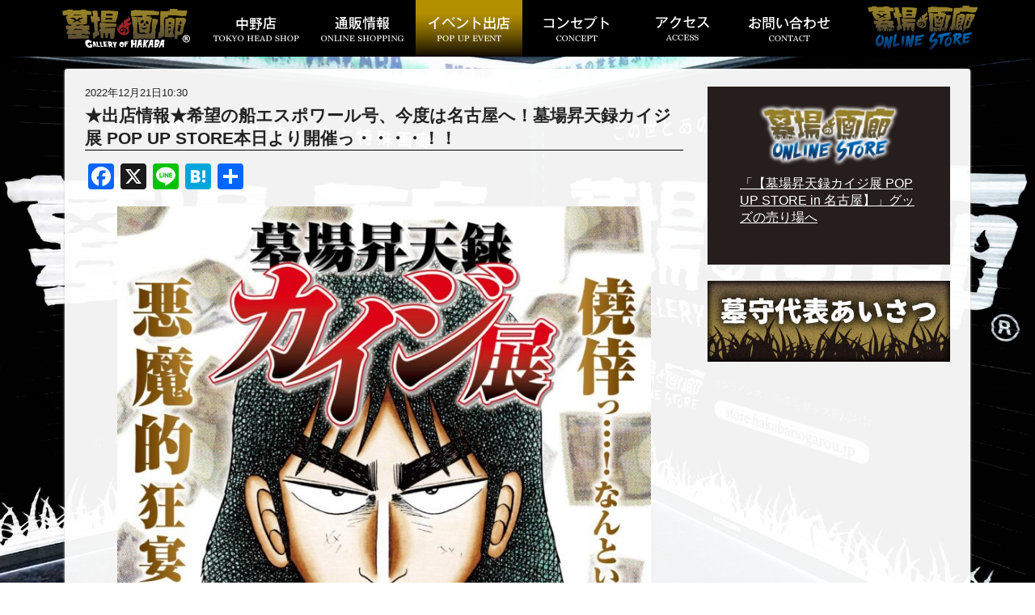

--- FILE ---
content_type: text/html; charset=UTF-8
request_url: https://hakabanogarou.jp/archives/35525
body_size: 75645
content:
<!DOCTYPE html>
<html lang="ja">
<head>
  <meta charset="UTF-8">
  <meta name="viewport" content="width=device-width,initial-scale=1">
  <meta http-equiv="X-UA-Compatible" content="ie=edge">
  <meta name="theme-color" content="#000000">
  
  <link rel="icon" href="https://hakabanogarou.jp/wp-content/themes/hakaba/images/icon/favicon.ico">
  <link rel="apple-touch-icon" sizes="180x180" href="https://hakabanogarou.jp/wp-content/themes/hakaba/images/icon/apple-touch-icon.png">

<meta name="description" content="この世とあの世を結ぶ特殊画廊。東京中野ブロードウェイとオンラインストアにて展開中！">
<meta name="keywords" content="画廊,中野ブロードウェイ,墓場の画廊,アートスペース,ギャラリー">

<!-- Google Tag Manager -->
<script>(function(w,d,s,l,i){w[l]=w[l]||[];w[l].push({'gtm.start':
new Date().getTime(),event:'gtm.js'});var f=d.getElementsByTagName(s)[0],
j=d.createElement(s),dl=l!='dataLayer'?'&l='+l:'';j.async=true;j.src=
'https://www.googletagmanager.com/gtm.js?id='+i+dl;f.parentNode.insertBefore(j,f);
})(window,document,'script','dataLayer','GTM-N34JFVP');</script>
<!-- End Google Tag Manager -->

  <link rel="stylesheet" href="https://hakabanogarou.jp/wp-content/themes/hakaba/css/reset.css">
  <link href="https://fonts.googleapis.com/css?family=Noto+Serif+JP:900&display=swap" rel="stylesheet">
  <link rel="stylesheet" href="https://hakabanogarou.jp/wp-content/themes/hakaba/css/style_hakaba.css?20240809-002">
  <!-- ogp & Twitter Card -->
  <meta property="og:description" content="希望の船エスポワール号が着岸したのは名古屋港！？ 12月21日(水)〜1月9日(月)の期間中・・・・栄ロフトにて・・・・唯一無二の世界観で人気を誇るっ・・・・ギャンブル漫画『賭博黙示録カイジ』シリーズ">
<meta property="og:type" content="article">
<meta property="og:title" content="★出店情報★希望の船エスポワール号、今度は名古屋へ！墓場昇天録カイジ展 POP UP STORE本日より開催っ・・・・！！">
<meta property="og:url" content="https://hakabanogarou.jp/archives/35525">
<meta property="og:image" content="https://hakabanogarou.jp/wp-content/uploads/2022/12/38ba18a06f038edd6c6e0f654784f5ac-724x1024.jpg">
<meta property="og:site_name" content="墓場の画廊">
<meta property="og:locale" content="ja_JP" />

<meta name="twitter:card" content="summary_large_image">
<meta name="twitter:site" content="@hakaba_gallery">  <!-- /ogp & Twitter Card -->

  <script src="https://hakabanogarou.jp/wp-content/themes/hakaba/js/jquery.js"></script>
  <script>
    jQuery(document).ready(function($){

//      $("#hgSiteLogo")
      $("#hgNavi__logo a")
        .on("click",function(){
          $("#hgGnavi--sp").toggleClass("active");
          if( $("#hgNavi__ec--sp").css("display") != "none" ){
            return(false);
          }
        });
      $("#hgGnavi--sp__closer,#hgGnavi--sp__logo")
        .on("click",function(){
          $("#hgGnavi--sp").removeClass("active");
        });

    });
  </script>
  <title>★出店情報★希望の船エスポワール号、今度は名古屋へ！墓場昇天録カイジ展 POP UP STORE本日より開催っ・・・・！！ | 墓場の画廊</title>
<meta name='robots' content='max-image-preview:large' />
<link rel='dns-prefetch' href='//static.addtoany.com' />
<link rel='dns-prefetch' href='//challenges.cloudflare.com' />
<link rel="alternate" title="oEmbed (JSON)" type="application/json+oembed" href="https://hakabanogarou.jp/wp-json/oembed/1.0/embed?url=https%3A%2F%2Fhakabanogarou.jp%2Farchives%2F35525" />
<link rel="alternate" title="oEmbed (XML)" type="text/xml+oembed" href="https://hakabanogarou.jp/wp-json/oembed/1.0/embed?url=https%3A%2F%2Fhakabanogarou.jp%2Farchives%2F35525&#038;format=xml" />
<style id='wp-img-auto-sizes-contain-inline-css' type='text/css'>
img:is([sizes=auto i],[sizes^="auto," i]){contain-intrinsic-size:3000px 1500px}
/*# sourceURL=wp-img-auto-sizes-contain-inline-css */
</style>
<style id='wp-block-paragraph-inline-css' type='text/css'>
.is-small-text{font-size:.875em}.is-regular-text{font-size:1em}.is-large-text{font-size:2.25em}.is-larger-text{font-size:3em}.has-drop-cap:not(:focus):first-letter{float:left;font-size:8.4em;font-style:normal;font-weight:100;line-height:.68;margin:.05em .1em 0 0;text-transform:uppercase}body.rtl .has-drop-cap:not(:focus):first-letter{float:none;margin-left:.1em}p.has-drop-cap.has-background{overflow:hidden}:root :where(p.has-background){padding:1.25em 2.375em}:where(p.has-text-color:not(.has-link-color)) a{color:inherit}p.has-text-align-left[style*="writing-mode:vertical-lr"],p.has-text-align-right[style*="writing-mode:vertical-rl"]{rotate:180deg}
/*# sourceURL=https://hakabanogarou.jp/wp-includes/blocks/paragraph/style.min.css */
</style>
<style id='wp-emoji-styles-inline-css' type='text/css'>

	img.wp-smiley, img.emoji {
		display: inline !important;
		border: none !important;
		box-shadow: none !important;
		height: 1em !important;
		width: 1em !important;
		margin: 0 0.07em !important;
		vertical-align: -0.1em !important;
		background: none !important;
		padding: 0 !important;
	}
/*# sourceURL=wp-emoji-styles-inline-css */
</style>
<style id='wp-block-library-inline-css' type='text/css'>
:root{--wp-block-synced-color:#7a00df;--wp-block-synced-color--rgb:122,0,223;--wp-bound-block-color:var(--wp-block-synced-color);--wp-editor-canvas-background:#ddd;--wp-admin-theme-color:#007cba;--wp-admin-theme-color--rgb:0,124,186;--wp-admin-theme-color-darker-10:#006ba1;--wp-admin-theme-color-darker-10--rgb:0,107,160.5;--wp-admin-theme-color-darker-20:#005a87;--wp-admin-theme-color-darker-20--rgb:0,90,135;--wp-admin-border-width-focus:2px}@media (min-resolution:192dpi){:root{--wp-admin-border-width-focus:1.5px}}.wp-element-button{cursor:pointer}:root .has-very-light-gray-background-color{background-color:#eee}:root .has-very-dark-gray-background-color{background-color:#313131}:root .has-very-light-gray-color{color:#eee}:root .has-very-dark-gray-color{color:#313131}:root .has-vivid-green-cyan-to-vivid-cyan-blue-gradient-background{background:linear-gradient(135deg,#00d084,#0693e3)}:root .has-purple-crush-gradient-background{background:linear-gradient(135deg,#34e2e4,#4721fb 50%,#ab1dfe)}:root .has-hazy-dawn-gradient-background{background:linear-gradient(135deg,#faaca8,#dad0ec)}:root .has-subdued-olive-gradient-background{background:linear-gradient(135deg,#fafae1,#67a671)}:root .has-atomic-cream-gradient-background{background:linear-gradient(135deg,#fdd79a,#004a59)}:root .has-nightshade-gradient-background{background:linear-gradient(135deg,#330968,#31cdcf)}:root .has-midnight-gradient-background{background:linear-gradient(135deg,#020381,#2874fc)}:root{--wp--preset--font-size--normal:16px;--wp--preset--font-size--huge:42px}.has-regular-font-size{font-size:1em}.has-larger-font-size{font-size:2.625em}.has-normal-font-size{font-size:var(--wp--preset--font-size--normal)}.has-huge-font-size{font-size:var(--wp--preset--font-size--huge)}.has-text-align-center{text-align:center}.has-text-align-left{text-align:left}.has-text-align-right{text-align:right}.has-fit-text{white-space:nowrap!important}#end-resizable-editor-section{display:none}.aligncenter{clear:both}.items-justified-left{justify-content:flex-start}.items-justified-center{justify-content:center}.items-justified-right{justify-content:flex-end}.items-justified-space-between{justify-content:space-between}.screen-reader-text{border:0;clip-path:inset(50%);height:1px;margin:-1px;overflow:hidden;padding:0;position:absolute;width:1px;word-wrap:normal!important}.screen-reader-text:focus{background-color:#ddd;clip-path:none;color:#444;display:block;font-size:1em;height:auto;left:5px;line-height:normal;padding:15px 23px 14px;text-decoration:none;top:5px;width:auto;z-index:100000}html :where(.has-border-color){border-style:solid}html :where([style*=border-top-color]){border-top-style:solid}html :where([style*=border-right-color]){border-right-style:solid}html :where([style*=border-bottom-color]){border-bottom-style:solid}html :where([style*=border-left-color]){border-left-style:solid}html :where([style*=border-width]){border-style:solid}html :where([style*=border-top-width]){border-top-style:solid}html :where([style*=border-right-width]){border-right-style:solid}html :where([style*=border-bottom-width]){border-bottom-style:solid}html :where([style*=border-left-width]){border-left-style:solid}html :where(img[class*=wp-image-]){height:auto;max-width:100%}:where(figure){margin:0 0 1em}html :where(.is-position-sticky){--wp-admin--admin-bar--position-offset:var(--wp-admin--admin-bar--height,0px)}@media screen and (max-width:600px){html :where(.is-position-sticky){--wp-admin--admin-bar--position-offset:0px}}

/*# sourceURL=wp-block-library-inline-css */
</style><style id='wp-block-gallery-inline-css' type='text/css'>
.blocks-gallery-grid:not(.has-nested-images),.wp-block-gallery:not(.has-nested-images){display:flex;flex-wrap:wrap;list-style-type:none;margin:0;padding:0}.blocks-gallery-grid:not(.has-nested-images) .blocks-gallery-image,.blocks-gallery-grid:not(.has-nested-images) .blocks-gallery-item,.wp-block-gallery:not(.has-nested-images) .blocks-gallery-image,.wp-block-gallery:not(.has-nested-images) .blocks-gallery-item{display:flex;flex-direction:column;flex-grow:1;justify-content:center;margin:0 1em 1em 0;position:relative;width:calc(50% - 1em)}.blocks-gallery-grid:not(.has-nested-images) .blocks-gallery-image:nth-of-type(2n),.blocks-gallery-grid:not(.has-nested-images) .blocks-gallery-item:nth-of-type(2n),.wp-block-gallery:not(.has-nested-images) .blocks-gallery-image:nth-of-type(2n),.wp-block-gallery:not(.has-nested-images) .blocks-gallery-item:nth-of-type(2n){margin-right:0}.blocks-gallery-grid:not(.has-nested-images) .blocks-gallery-image figure,.blocks-gallery-grid:not(.has-nested-images) .blocks-gallery-item figure,.wp-block-gallery:not(.has-nested-images) .blocks-gallery-image figure,.wp-block-gallery:not(.has-nested-images) .blocks-gallery-item figure{align-items:flex-end;display:flex;height:100%;justify-content:flex-start;margin:0}.blocks-gallery-grid:not(.has-nested-images) .blocks-gallery-image img,.blocks-gallery-grid:not(.has-nested-images) .blocks-gallery-item img,.wp-block-gallery:not(.has-nested-images) .blocks-gallery-image img,.wp-block-gallery:not(.has-nested-images) .blocks-gallery-item img{display:block;height:auto;max-width:100%;width:auto}.blocks-gallery-grid:not(.has-nested-images) .blocks-gallery-image figcaption,.blocks-gallery-grid:not(.has-nested-images) .blocks-gallery-item figcaption,.wp-block-gallery:not(.has-nested-images) .blocks-gallery-image figcaption,.wp-block-gallery:not(.has-nested-images) .blocks-gallery-item figcaption{background:linear-gradient(0deg,#000000b3,#0000004d 70%,#0000);bottom:0;box-sizing:border-box;color:#fff;font-size:.8em;margin:0;max-height:100%;overflow:auto;padding:3em .77em .7em;position:absolute;text-align:center;width:100%;z-index:2}.blocks-gallery-grid:not(.has-nested-images) .blocks-gallery-image figcaption img,.blocks-gallery-grid:not(.has-nested-images) .blocks-gallery-item figcaption img,.wp-block-gallery:not(.has-nested-images) .blocks-gallery-image figcaption img,.wp-block-gallery:not(.has-nested-images) .blocks-gallery-item figcaption img{display:inline}.blocks-gallery-grid:not(.has-nested-images) figcaption,.wp-block-gallery:not(.has-nested-images) figcaption{flex-grow:1}.blocks-gallery-grid:not(.has-nested-images).is-cropped .blocks-gallery-image a,.blocks-gallery-grid:not(.has-nested-images).is-cropped .blocks-gallery-image img,.blocks-gallery-grid:not(.has-nested-images).is-cropped .blocks-gallery-item a,.blocks-gallery-grid:not(.has-nested-images).is-cropped .blocks-gallery-item img,.wp-block-gallery:not(.has-nested-images).is-cropped .blocks-gallery-image a,.wp-block-gallery:not(.has-nested-images).is-cropped .blocks-gallery-image img,.wp-block-gallery:not(.has-nested-images).is-cropped .blocks-gallery-item a,.wp-block-gallery:not(.has-nested-images).is-cropped .blocks-gallery-item img{flex:1;height:100%;object-fit:cover;width:100%}.blocks-gallery-grid:not(.has-nested-images).columns-1 .blocks-gallery-image,.blocks-gallery-grid:not(.has-nested-images).columns-1 .blocks-gallery-item,.wp-block-gallery:not(.has-nested-images).columns-1 .blocks-gallery-image,.wp-block-gallery:not(.has-nested-images).columns-1 .blocks-gallery-item{margin-right:0;width:100%}@media (min-width:600px){.blocks-gallery-grid:not(.has-nested-images).columns-3 .blocks-gallery-image,.blocks-gallery-grid:not(.has-nested-images).columns-3 .blocks-gallery-item,.wp-block-gallery:not(.has-nested-images).columns-3 .blocks-gallery-image,.wp-block-gallery:not(.has-nested-images).columns-3 .blocks-gallery-item{margin-right:1em;width:calc(33.33333% - .66667em)}.blocks-gallery-grid:not(.has-nested-images).columns-4 .blocks-gallery-image,.blocks-gallery-grid:not(.has-nested-images).columns-4 .blocks-gallery-item,.wp-block-gallery:not(.has-nested-images).columns-4 .blocks-gallery-image,.wp-block-gallery:not(.has-nested-images).columns-4 .blocks-gallery-item{margin-right:1em;width:calc(25% - .75em)}.blocks-gallery-grid:not(.has-nested-images).columns-5 .blocks-gallery-image,.blocks-gallery-grid:not(.has-nested-images).columns-5 .blocks-gallery-item,.wp-block-gallery:not(.has-nested-images).columns-5 .blocks-gallery-image,.wp-block-gallery:not(.has-nested-images).columns-5 .blocks-gallery-item{margin-right:1em;width:calc(20% - .8em)}.blocks-gallery-grid:not(.has-nested-images).columns-6 .blocks-gallery-image,.blocks-gallery-grid:not(.has-nested-images).columns-6 .blocks-gallery-item,.wp-block-gallery:not(.has-nested-images).columns-6 .blocks-gallery-image,.wp-block-gallery:not(.has-nested-images).columns-6 .blocks-gallery-item{margin-right:1em;width:calc(16.66667% - .83333em)}.blocks-gallery-grid:not(.has-nested-images).columns-7 .blocks-gallery-image,.blocks-gallery-grid:not(.has-nested-images).columns-7 .blocks-gallery-item,.wp-block-gallery:not(.has-nested-images).columns-7 .blocks-gallery-image,.wp-block-gallery:not(.has-nested-images).columns-7 .blocks-gallery-item{margin-right:1em;width:calc(14.28571% - .85714em)}.blocks-gallery-grid:not(.has-nested-images).columns-8 .blocks-gallery-image,.blocks-gallery-grid:not(.has-nested-images).columns-8 .blocks-gallery-item,.wp-block-gallery:not(.has-nested-images).columns-8 .blocks-gallery-image,.wp-block-gallery:not(.has-nested-images).columns-8 .blocks-gallery-item{margin-right:1em;width:calc(12.5% - .875em)}.blocks-gallery-grid:not(.has-nested-images).columns-1 .blocks-gallery-image:nth-of-type(1n),.blocks-gallery-grid:not(.has-nested-images).columns-1 .blocks-gallery-item:nth-of-type(1n),.blocks-gallery-grid:not(.has-nested-images).columns-2 .blocks-gallery-image:nth-of-type(2n),.blocks-gallery-grid:not(.has-nested-images).columns-2 .blocks-gallery-item:nth-of-type(2n),.blocks-gallery-grid:not(.has-nested-images).columns-3 .blocks-gallery-image:nth-of-type(3n),.blocks-gallery-grid:not(.has-nested-images).columns-3 .blocks-gallery-item:nth-of-type(3n),.blocks-gallery-grid:not(.has-nested-images).columns-4 .blocks-gallery-image:nth-of-type(4n),.blocks-gallery-grid:not(.has-nested-images).columns-4 .blocks-gallery-item:nth-of-type(4n),.blocks-gallery-grid:not(.has-nested-images).columns-5 .blocks-gallery-image:nth-of-type(5n),.blocks-gallery-grid:not(.has-nested-images).columns-5 .blocks-gallery-item:nth-of-type(5n),.blocks-gallery-grid:not(.has-nested-images).columns-6 .blocks-gallery-image:nth-of-type(6n),.blocks-gallery-grid:not(.has-nested-images).columns-6 .blocks-gallery-item:nth-of-type(6n),.blocks-gallery-grid:not(.has-nested-images).columns-7 .blocks-gallery-image:nth-of-type(7n),.blocks-gallery-grid:not(.has-nested-images).columns-7 .blocks-gallery-item:nth-of-type(7n),.blocks-gallery-grid:not(.has-nested-images).columns-8 .blocks-gallery-image:nth-of-type(8n),.blocks-gallery-grid:not(.has-nested-images).columns-8 .blocks-gallery-item:nth-of-type(8n),.wp-block-gallery:not(.has-nested-images).columns-1 .blocks-gallery-image:nth-of-type(1n),.wp-block-gallery:not(.has-nested-images).columns-1 .blocks-gallery-item:nth-of-type(1n),.wp-block-gallery:not(.has-nested-images).columns-2 .blocks-gallery-image:nth-of-type(2n),.wp-block-gallery:not(.has-nested-images).columns-2 .blocks-gallery-item:nth-of-type(2n),.wp-block-gallery:not(.has-nested-images).columns-3 .blocks-gallery-image:nth-of-type(3n),.wp-block-gallery:not(.has-nested-images).columns-3 .blocks-gallery-item:nth-of-type(3n),.wp-block-gallery:not(.has-nested-images).columns-4 .blocks-gallery-image:nth-of-type(4n),.wp-block-gallery:not(.has-nested-images).columns-4 .blocks-gallery-item:nth-of-type(4n),.wp-block-gallery:not(.has-nested-images).columns-5 .blocks-gallery-image:nth-of-type(5n),.wp-block-gallery:not(.has-nested-images).columns-5 .blocks-gallery-item:nth-of-type(5n),.wp-block-gallery:not(.has-nested-images).columns-6 .blocks-gallery-image:nth-of-type(6n),.wp-block-gallery:not(.has-nested-images).columns-6 .blocks-gallery-item:nth-of-type(6n),.wp-block-gallery:not(.has-nested-images).columns-7 .blocks-gallery-image:nth-of-type(7n),.wp-block-gallery:not(.has-nested-images).columns-7 .blocks-gallery-item:nth-of-type(7n),.wp-block-gallery:not(.has-nested-images).columns-8 .blocks-gallery-image:nth-of-type(8n),.wp-block-gallery:not(.has-nested-images).columns-8 .blocks-gallery-item:nth-of-type(8n){margin-right:0}}.blocks-gallery-grid:not(.has-nested-images) .blocks-gallery-image:last-child,.blocks-gallery-grid:not(.has-nested-images) .blocks-gallery-item:last-child,.wp-block-gallery:not(.has-nested-images) .blocks-gallery-image:last-child,.wp-block-gallery:not(.has-nested-images) .blocks-gallery-item:last-child{margin-right:0}.blocks-gallery-grid:not(.has-nested-images).alignleft,.blocks-gallery-grid:not(.has-nested-images).alignright,.wp-block-gallery:not(.has-nested-images).alignleft,.wp-block-gallery:not(.has-nested-images).alignright{max-width:420px;width:100%}.blocks-gallery-grid:not(.has-nested-images).aligncenter .blocks-gallery-item figure,.wp-block-gallery:not(.has-nested-images).aligncenter .blocks-gallery-item figure{justify-content:center}.wp-block-gallery:not(.is-cropped) .blocks-gallery-item{align-self:flex-start}figure.wp-block-gallery.has-nested-images{align-items:normal}.wp-block-gallery.has-nested-images figure.wp-block-image:not(#individual-image){margin:0;width:calc(50% - var(--wp--style--unstable-gallery-gap, 16px)/2)}.wp-block-gallery.has-nested-images figure.wp-block-image{box-sizing:border-box;display:flex;flex-direction:column;flex-grow:1;justify-content:center;max-width:100%;position:relative}.wp-block-gallery.has-nested-images figure.wp-block-image>a,.wp-block-gallery.has-nested-images figure.wp-block-image>div{flex-direction:column;flex-grow:1;margin:0}.wp-block-gallery.has-nested-images figure.wp-block-image img{display:block;height:auto;max-width:100%!important;width:auto}.wp-block-gallery.has-nested-images figure.wp-block-image figcaption,.wp-block-gallery.has-nested-images figure.wp-block-image:has(figcaption):before{bottom:0;left:0;max-height:100%;position:absolute;right:0}.wp-block-gallery.has-nested-images figure.wp-block-image:has(figcaption):before{backdrop-filter:blur(3px);content:"";height:100%;-webkit-mask-image:linear-gradient(0deg,#000 20%,#0000);mask-image:linear-gradient(0deg,#000 20%,#0000);max-height:40%;pointer-events:none}.wp-block-gallery.has-nested-images figure.wp-block-image figcaption{box-sizing:border-box;color:#fff;font-size:13px;margin:0;overflow:auto;padding:1em;text-align:center;text-shadow:0 0 1.5px #000}.wp-block-gallery.has-nested-images figure.wp-block-image figcaption::-webkit-scrollbar{height:12px;width:12px}.wp-block-gallery.has-nested-images figure.wp-block-image figcaption::-webkit-scrollbar-track{background-color:initial}.wp-block-gallery.has-nested-images figure.wp-block-image figcaption::-webkit-scrollbar-thumb{background-clip:padding-box;background-color:initial;border:3px solid #0000;border-radius:8px}.wp-block-gallery.has-nested-images figure.wp-block-image figcaption:focus-within::-webkit-scrollbar-thumb,.wp-block-gallery.has-nested-images figure.wp-block-image figcaption:focus::-webkit-scrollbar-thumb,.wp-block-gallery.has-nested-images figure.wp-block-image figcaption:hover::-webkit-scrollbar-thumb{background-color:#fffc}.wp-block-gallery.has-nested-images figure.wp-block-image figcaption{scrollbar-color:#0000 #0000;scrollbar-gutter:stable both-edges;scrollbar-width:thin}.wp-block-gallery.has-nested-images figure.wp-block-image figcaption:focus,.wp-block-gallery.has-nested-images figure.wp-block-image figcaption:focus-within,.wp-block-gallery.has-nested-images figure.wp-block-image figcaption:hover{scrollbar-color:#fffc #0000}.wp-block-gallery.has-nested-images figure.wp-block-image figcaption{will-change:transform}@media (hover:none){.wp-block-gallery.has-nested-images figure.wp-block-image figcaption{scrollbar-color:#fffc #0000}}.wp-block-gallery.has-nested-images figure.wp-block-image figcaption{background:linear-gradient(0deg,#0006,#0000)}.wp-block-gallery.has-nested-images figure.wp-block-image figcaption img{display:inline}.wp-block-gallery.has-nested-images figure.wp-block-image figcaption a{color:inherit}.wp-block-gallery.has-nested-images figure.wp-block-image.has-custom-border img{box-sizing:border-box}.wp-block-gallery.has-nested-images figure.wp-block-image.has-custom-border>a,.wp-block-gallery.has-nested-images figure.wp-block-image.has-custom-border>div,.wp-block-gallery.has-nested-images figure.wp-block-image.is-style-rounded>a,.wp-block-gallery.has-nested-images figure.wp-block-image.is-style-rounded>div{flex:1 1 auto}.wp-block-gallery.has-nested-images figure.wp-block-image.has-custom-border figcaption,.wp-block-gallery.has-nested-images figure.wp-block-image.is-style-rounded figcaption{background:none;color:inherit;flex:initial;margin:0;padding:10px 10px 9px;position:relative;text-shadow:none}.wp-block-gallery.has-nested-images figure.wp-block-image.has-custom-border:before,.wp-block-gallery.has-nested-images figure.wp-block-image.is-style-rounded:before{content:none}.wp-block-gallery.has-nested-images figcaption{flex-basis:100%;flex-grow:1;text-align:center}.wp-block-gallery.has-nested-images:not(.is-cropped) figure.wp-block-image:not(#individual-image){margin-bottom:auto;margin-top:0}.wp-block-gallery.has-nested-images.is-cropped figure.wp-block-image:not(#individual-image){align-self:inherit}.wp-block-gallery.has-nested-images.is-cropped figure.wp-block-image:not(#individual-image)>a,.wp-block-gallery.has-nested-images.is-cropped figure.wp-block-image:not(#individual-image)>div:not(.components-drop-zone){display:flex}.wp-block-gallery.has-nested-images.is-cropped figure.wp-block-image:not(#individual-image) a,.wp-block-gallery.has-nested-images.is-cropped figure.wp-block-image:not(#individual-image) img{flex:1 0 0%;height:100%;object-fit:cover;width:100%}.wp-block-gallery.has-nested-images.columns-1 figure.wp-block-image:not(#individual-image){width:100%}@media (min-width:600px){.wp-block-gallery.has-nested-images.columns-3 figure.wp-block-image:not(#individual-image){width:calc(33.33333% - var(--wp--style--unstable-gallery-gap, 16px)*.66667)}.wp-block-gallery.has-nested-images.columns-4 figure.wp-block-image:not(#individual-image){width:calc(25% - var(--wp--style--unstable-gallery-gap, 16px)*.75)}.wp-block-gallery.has-nested-images.columns-5 figure.wp-block-image:not(#individual-image){width:calc(20% - var(--wp--style--unstable-gallery-gap, 16px)*.8)}.wp-block-gallery.has-nested-images.columns-6 figure.wp-block-image:not(#individual-image){width:calc(16.66667% - var(--wp--style--unstable-gallery-gap, 16px)*.83333)}.wp-block-gallery.has-nested-images.columns-7 figure.wp-block-image:not(#individual-image){width:calc(14.28571% - var(--wp--style--unstable-gallery-gap, 16px)*.85714)}.wp-block-gallery.has-nested-images.columns-8 figure.wp-block-image:not(#individual-image){width:calc(12.5% - var(--wp--style--unstable-gallery-gap, 16px)*.875)}.wp-block-gallery.has-nested-images.columns-default figure.wp-block-image:not(#individual-image){width:calc(33.33% - var(--wp--style--unstable-gallery-gap, 16px)*.66667)}.wp-block-gallery.has-nested-images.columns-default figure.wp-block-image:not(#individual-image):first-child:nth-last-child(2),.wp-block-gallery.has-nested-images.columns-default figure.wp-block-image:not(#individual-image):first-child:nth-last-child(2)~figure.wp-block-image:not(#individual-image){width:calc(50% - var(--wp--style--unstable-gallery-gap, 16px)*.5)}.wp-block-gallery.has-nested-images.columns-default figure.wp-block-image:not(#individual-image):first-child:last-child{width:100%}}.wp-block-gallery.has-nested-images.alignleft,.wp-block-gallery.has-nested-images.alignright{max-width:420px;width:100%}.wp-block-gallery.has-nested-images.aligncenter{justify-content:center}
/*# sourceURL=https://hakabanogarou.jp/wp-includes/blocks/gallery/style.min.css */
</style>
<style id='wp-block-image-inline-css' type='text/css'>
.wp-block-image>a,.wp-block-image>figure>a{display:inline-block}.wp-block-image img{box-sizing:border-box;height:auto;max-width:100%;vertical-align:bottom}@media not (prefers-reduced-motion){.wp-block-image img.hide{visibility:hidden}.wp-block-image img.show{animation:show-content-image .4s}}.wp-block-image[style*=border-radius] img,.wp-block-image[style*=border-radius]>a{border-radius:inherit}.wp-block-image.has-custom-border img{box-sizing:border-box}.wp-block-image.aligncenter{text-align:center}.wp-block-image.alignfull>a,.wp-block-image.alignwide>a{width:100%}.wp-block-image.alignfull img,.wp-block-image.alignwide img{height:auto;width:100%}.wp-block-image .aligncenter,.wp-block-image .alignleft,.wp-block-image .alignright,.wp-block-image.aligncenter,.wp-block-image.alignleft,.wp-block-image.alignright{display:table}.wp-block-image .aligncenter>figcaption,.wp-block-image .alignleft>figcaption,.wp-block-image .alignright>figcaption,.wp-block-image.aligncenter>figcaption,.wp-block-image.alignleft>figcaption,.wp-block-image.alignright>figcaption{caption-side:bottom;display:table-caption}.wp-block-image .alignleft{float:left;margin:.5em 1em .5em 0}.wp-block-image .alignright{float:right;margin:.5em 0 .5em 1em}.wp-block-image .aligncenter{margin-left:auto;margin-right:auto}.wp-block-image :where(figcaption){margin-bottom:1em;margin-top:.5em}.wp-block-image.is-style-circle-mask img{border-radius:9999px}@supports ((-webkit-mask-image:none) or (mask-image:none)) or (-webkit-mask-image:none){.wp-block-image.is-style-circle-mask img{border-radius:0;-webkit-mask-image:url('data:image/svg+xml;utf8,<svg viewBox="0 0 100 100" xmlns="http://www.w3.org/2000/svg"><circle cx="50" cy="50" r="50"/></svg>');mask-image:url('data:image/svg+xml;utf8,<svg viewBox="0 0 100 100" xmlns="http://www.w3.org/2000/svg"><circle cx="50" cy="50" r="50"/></svg>');mask-mode:alpha;-webkit-mask-position:center;mask-position:center;-webkit-mask-repeat:no-repeat;mask-repeat:no-repeat;-webkit-mask-size:contain;mask-size:contain}}:root :where(.wp-block-image.is-style-rounded img,.wp-block-image .is-style-rounded img){border-radius:9999px}.wp-block-image figure{margin:0}.wp-lightbox-container{display:flex;flex-direction:column;position:relative}.wp-lightbox-container img{cursor:zoom-in}.wp-lightbox-container img:hover+button{opacity:1}.wp-lightbox-container button{align-items:center;backdrop-filter:blur(16px) saturate(180%);background-color:#5a5a5a40;border:none;border-radius:4px;cursor:zoom-in;display:flex;height:20px;justify-content:center;opacity:0;padding:0;position:absolute;right:16px;text-align:center;top:16px;width:20px;z-index:100}@media not (prefers-reduced-motion){.wp-lightbox-container button{transition:opacity .2s ease}}.wp-lightbox-container button:focus-visible{outline:3px auto #5a5a5a40;outline:3px auto -webkit-focus-ring-color;outline-offset:3px}.wp-lightbox-container button:hover{cursor:pointer;opacity:1}.wp-lightbox-container button:focus{opacity:1}.wp-lightbox-container button:focus,.wp-lightbox-container button:hover,.wp-lightbox-container button:not(:hover):not(:active):not(.has-background){background-color:#5a5a5a40;border:none}.wp-lightbox-overlay{box-sizing:border-box;cursor:zoom-out;height:100vh;left:0;overflow:hidden;position:fixed;top:0;visibility:hidden;width:100%;z-index:100000}.wp-lightbox-overlay .close-button{align-items:center;cursor:pointer;display:flex;justify-content:center;min-height:40px;min-width:40px;padding:0;position:absolute;right:calc(env(safe-area-inset-right) + 16px);top:calc(env(safe-area-inset-top) + 16px);z-index:5000000}.wp-lightbox-overlay .close-button:focus,.wp-lightbox-overlay .close-button:hover,.wp-lightbox-overlay .close-button:not(:hover):not(:active):not(.has-background){background:none;border:none}.wp-lightbox-overlay .lightbox-image-container{height:var(--wp--lightbox-container-height);left:50%;overflow:hidden;position:absolute;top:50%;transform:translate(-50%,-50%);transform-origin:top left;width:var(--wp--lightbox-container-width);z-index:9999999999}.wp-lightbox-overlay .wp-block-image{align-items:center;box-sizing:border-box;display:flex;height:100%;justify-content:center;margin:0;position:relative;transform-origin:0 0;width:100%;z-index:3000000}.wp-lightbox-overlay .wp-block-image img{height:var(--wp--lightbox-image-height);min-height:var(--wp--lightbox-image-height);min-width:var(--wp--lightbox-image-width);width:var(--wp--lightbox-image-width)}.wp-lightbox-overlay .wp-block-image figcaption{display:none}.wp-lightbox-overlay button{background:none;border:none}.wp-lightbox-overlay .scrim{background-color:#fff;height:100%;opacity:.9;position:absolute;width:100%;z-index:2000000}.wp-lightbox-overlay.active{visibility:visible}@media not (prefers-reduced-motion){.wp-lightbox-overlay.active{animation:turn-on-visibility .25s both}.wp-lightbox-overlay.active img{animation:turn-on-visibility .35s both}.wp-lightbox-overlay.show-closing-animation:not(.active){animation:turn-off-visibility .35s both}.wp-lightbox-overlay.show-closing-animation:not(.active) img{animation:turn-off-visibility .25s both}.wp-lightbox-overlay.zoom.active{animation:none;opacity:1;visibility:visible}.wp-lightbox-overlay.zoom.active .lightbox-image-container{animation:lightbox-zoom-in .4s}.wp-lightbox-overlay.zoom.active .lightbox-image-container img{animation:none}.wp-lightbox-overlay.zoom.active .scrim{animation:turn-on-visibility .4s forwards}.wp-lightbox-overlay.zoom.show-closing-animation:not(.active){animation:none}.wp-lightbox-overlay.zoom.show-closing-animation:not(.active) .lightbox-image-container{animation:lightbox-zoom-out .4s}.wp-lightbox-overlay.zoom.show-closing-animation:not(.active) .lightbox-image-container img{animation:none}.wp-lightbox-overlay.zoom.show-closing-animation:not(.active) .scrim{animation:turn-off-visibility .4s forwards}}@keyframes show-content-image{0%{visibility:hidden}99%{visibility:hidden}to{visibility:visible}}@keyframes turn-on-visibility{0%{opacity:0}to{opacity:1}}@keyframes turn-off-visibility{0%{opacity:1;visibility:visible}99%{opacity:0;visibility:visible}to{opacity:0;visibility:hidden}}@keyframes lightbox-zoom-in{0%{transform:translate(calc((-100vw + var(--wp--lightbox-scrollbar-width))/2 + var(--wp--lightbox-initial-left-position)),calc(-50vh + var(--wp--lightbox-initial-top-position))) scale(var(--wp--lightbox-scale))}to{transform:translate(-50%,-50%) scale(1)}}@keyframes lightbox-zoom-out{0%{transform:translate(-50%,-50%) scale(1);visibility:visible}99%{visibility:visible}to{transform:translate(calc((-100vw + var(--wp--lightbox-scrollbar-width))/2 + var(--wp--lightbox-initial-left-position)),calc(-50vh + var(--wp--lightbox-initial-top-position))) scale(var(--wp--lightbox-scale));visibility:hidden}}
/*# sourceURL=https://hakabanogarou.jp/wp-includes/blocks/image/style.min.css */
</style>
<style id='global-styles-inline-css' type='text/css'>
:root{--wp--preset--aspect-ratio--square: 1;--wp--preset--aspect-ratio--4-3: 4/3;--wp--preset--aspect-ratio--3-4: 3/4;--wp--preset--aspect-ratio--3-2: 3/2;--wp--preset--aspect-ratio--2-3: 2/3;--wp--preset--aspect-ratio--16-9: 16/9;--wp--preset--aspect-ratio--9-16: 9/16;--wp--preset--color--black: #000000;--wp--preset--color--cyan-bluish-gray: #abb8c3;--wp--preset--color--white: #ffffff;--wp--preset--color--pale-pink: #f78da7;--wp--preset--color--vivid-red: #cf2e2e;--wp--preset--color--luminous-vivid-orange: #ff6900;--wp--preset--color--luminous-vivid-amber: #fcb900;--wp--preset--color--light-green-cyan: #7bdcb5;--wp--preset--color--vivid-green-cyan: #00d084;--wp--preset--color--pale-cyan-blue: #8ed1fc;--wp--preset--color--vivid-cyan-blue: #0693e3;--wp--preset--color--vivid-purple: #9b51e0;--wp--preset--gradient--vivid-cyan-blue-to-vivid-purple: linear-gradient(135deg,rgb(6,147,227) 0%,rgb(155,81,224) 100%);--wp--preset--gradient--light-green-cyan-to-vivid-green-cyan: linear-gradient(135deg,rgb(122,220,180) 0%,rgb(0,208,130) 100%);--wp--preset--gradient--luminous-vivid-amber-to-luminous-vivid-orange: linear-gradient(135deg,rgb(252,185,0) 0%,rgb(255,105,0) 100%);--wp--preset--gradient--luminous-vivid-orange-to-vivid-red: linear-gradient(135deg,rgb(255,105,0) 0%,rgb(207,46,46) 100%);--wp--preset--gradient--very-light-gray-to-cyan-bluish-gray: linear-gradient(135deg,rgb(238,238,238) 0%,rgb(169,184,195) 100%);--wp--preset--gradient--cool-to-warm-spectrum: linear-gradient(135deg,rgb(74,234,220) 0%,rgb(151,120,209) 20%,rgb(207,42,186) 40%,rgb(238,44,130) 60%,rgb(251,105,98) 80%,rgb(254,248,76) 100%);--wp--preset--gradient--blush-light-purple: linear-gradient(135deg,rgb(255,206,236) 0%,rgb(152,150,240) 100%);--wp--preset--gradient--blush-bordeaux: linear-gradient(135deg,rgb(254,205,165) 0%,rgb(254,45,45) 50%,rgb(107,0,62) 100%);--wp--preset--gradient--luminous-dusk: linear-gradient(135deg,rgb(255,203,112) 0%,rgb(199,81,192) 50%,rgb(65,88,208) 100%);--wp--preset--gradient--pale-ocean: linear-gradient(135deg,rgb(255,245,203) 0%,rgb(182,227,212) 50%,rgb(51,167,181) 100%);--wp--preset--gradient--electric-grass: linear-gradient(135deg,rgb(202,248,128) 0%,rgb(113,206,126) 100%);--wp--preset--gradient--midnight: linear-gradient(135deg,rgb(2,3,129) 0%,rgb(40,116,252) 100%);--wp--preset--font-size--small: 13px;--wp--preset--font-size--medium: 20px;--wp--preset--font-size--large: 36px;--wp--preset--font-size--x-large: 42px;--wp--preset--spacing--20: 0.44rem;--wp--preset--spacing--30: 0.67rem;--wp--preset--spacing--40: 1rem;--wp--preset--spacing--50: 1.5rem;--wp--preset--spacing--60: 2.25rem;--wp--preset--spacing--70: 3.38rem;--wp--preset--spacing--80: 5.06rem;--wp--preset--shadow--natural: 6px 6px 9px rgba(0, 0, 0, 0.2);--wp--preset--shadow--deep: 12px 12px 50px rgba(0, 0, 0, 0.4);--wp--preset--shadow--sharp: 6px 6px 0px rgba(0, 0, 0, 0.2);--wp--preset--shadow--outlined: 6px 6px 0px -3px rgb(255, 255, 255), 6px 6px rgb(0, 0, 0);--wp--preset--shadow--crisp: 6px 6px 0px rgb(0, 0, 0);}:where(.is-layout-flex){gap: 0.5em;}:where(.is-layout-grid){gap: 0.5em;}body .is-layout-flex{display: flex;}.is-layout-flex{flex-wrap: wrap;align-items: center;}.is-layout-flex > :is(*, div){margin: 0;}body .is-layout-grid{display: grid;}.is-layout-grid > :is(*, div){margin: 0;}:where(.wp-block-columns.is-layout-flex){gap: 2em;}:where(.wp-block-columns.is-layout-grid){gap: 2em;}:where(.wp-block-post-template.is-layout-flex){gap: 1.25em;}:where(.wp-block-post-template.is-layout-grid){gap: 1.25em;}.has-black-color{color: var(--wp--preset--color--black) !important;}.has-cyan-bluish-gray-color{color: var(--wp--preset--color--cyan-bluish-gray) !important;}.has-white-color{color: var(--wp--preset--color--white) !important;}.has-pale-pink-color{color: var(--wp--preset--color--pale-pink) !important;}.has-vivid-red-color{color: var(--wp--preset--color--vivid-red) !important;}.has-luminous-vivid-orange-color{color: var(--wp--preset--color--luminous-vivid-orange) !important;}.has-luminous-vivid-amber-color{color: var(--wp--preset--color--luminous-vivid-amber) !important;}.has-light-green-cyan-color{color: var(--wp--preset--color--light-green-cyan) !important;}.has-vivid-green-cyan-color{color: var(--wp--preset--color--vivid-green-cyan) !important;}.has-pale-cyan-blue-color{color: var(--wp--preset--color--pale-cyan-blue) !important;}.has-vivid-cyan-blue-color{color: var(--wp--preset--color--vivid-cyan-blue) !important;}.has-vivid-purple-color{color: var(--wp--preset--color--vivid-purple) !important;}.has-black-background-color{background-color: var(--wp--preset--color--black) !important;}.has-cyan-bluish-gray-background-color{background-color: var(--wp--preset--color--cyan-bluish-gray) !important;}.has-white-background-color{background-color: var(--wp--preset--color--white) !important;}.has-pale-pink-background-color{background-color: var(--wp--preset--color--pale-pink) !important;}.has-vivid-red-background-color{background-color: var(--wp--preset--color--vivid-red) !important;}.has-luminous-vivid-orange-background-color{background-color: var(--wp--preset--color--luminous-vivid-orange) !important;}.has-luminous-vivid-amber-background-color{background-color: var(--wp--preset--color--luminous-vivid-amber) !important;}.has-light-green-cyan-background-color{background-color: var(--wp--preset--color--light-green-cyan) !important;}.has-vivid-green-cyan-background-color{background-color: var(--wp--preset--color--vivid-green-cyan) !important;}.has-pale-cyan-blue-background-color{background-color: var(--wp--preset--color--pale-cyan-blue) !important;}.has-vivid-cyan-blue-background-color{background-color: var(--wp--preset--color--vivid-cyan-blue) !important;}.has-vivid-purple-background-color{background-color: var(--wp--preset--color--vivid-purple) !important;}.has-black-border-color{border-color: var(--wp--preset--color--black) !important;}.has-cyan-bluish-gray-border-color{border-color: var(--wp--preset--color--cyan-bluish-gray) !important;}.has-white-border-color{border-color: var(--wp--preset--color--white) !important;}.has-pale-pink-border-color{border-color: var(--wp--preset--color--pale-pink) !important;}.has-vivid-red-border-color{border-color: var(--wp--preset--color--vivid-red) !important;}.has-luminous-vivid-orange-border-color{border-color: var(--wp--preset--color--luminous-vivid-orange) !important;}.has-luminous-vivid-amber-border-color{border-color: var(--wp--preset--color--luminous-vivid-amber) !important;}.has-light-green-cyan-border-color{border-color: var(--wp--preset--color--light-green-cyan) !important;}.has-vivid-green-cyan-border-color{border-color: var(--wp--preset--color--vivid-green-cyan) !important;}.has-pale-cyan-blue-border-color{border-color: var(--wp--preset--color--pale-cyan-blue) !important;}.has-vivid-cyan-blue-border-color{border-color: var(--wp--preset--color--vivid-cyan-blue) !important;}.has-vivid-purple-border-color{border-color: var(--wp--preset--color--vivid-purple) !important;}.has-vivid-cyan-blue-to-vivid-purple-gradient-background{background: var(--wp--preset--gradient--vivid-cyan-blue-to-vivid-purple) !important;}.has-light-green-cyan-to-vivid-green-cyan-gradient-background{background: var(--wp--preset--gradient--light-green-cyan-to-vivid-green-cyan) !important;}.has-luminous-vivid-amber-to-luminous-vivid-orange-gradient-background{background: var(--wp--preset--gradient--luminous-vivid-amber-to-luminous-vivid-orange) !important;}.has-luminous-vivid-orange-to-vivid-red-gradient-background{background: var(--wp--preset--gradient--luminous-vivid-orange-to-vivid-red) !important;}.has-very-light-gray-to-cyan-bluish-gray-gradient-background{background: var(--wp--preset--gradient--very-light-gray-to-cyan-bluish-gray) !important;}.has-cool-to-warm-spectrum-gradient-background{background: var(--wp--preset--gradient--cool-to-warm-spectrum) !important;}.has-blush-light-purple-gradient-background{background: var(--wp--preset--gradient--blush-light-purple) !important;}.has-blush-bordeaux-gradient-background{background: var(--wp--preset--gradient--blush-bordeaux) !important;}.has-luminous-dusk-gradient-background{background: var(--wp--preset--gradient--luminous-dusk) !important;}.has-pale-ocean-gradient-background{background: var(--wp--preset--gradient--pale-ocean) !important;}.has-electric-grass-gradient-background{background: var(--wp--preset--gradient--electric-grass) !important;}.has-midnight-gradient-background{background: var(--wp--preset--gradient--midnight) !important;}.has-small-font-size{font-size: var(--wp--preset--font-size--small) !important;}.has-medium-font-size{font-size: var(--wp--preset--font-size--medium) !important;}.has-large-font-size{font-size: var(--wp--preset--font-size--large) !important;}.has-x-large-font-size{font-size: var(--wp--preset--font-size--x-large) !important;}
/*# sourceURL=global-styles-inline-css */
</style>
<style id='core-block-supports-inline-css' type='text/css'>
.wp-block-gallery.wp-block-gallery-1{--wp--style--unstable-gallery-gap:var( --wp--style--gallery-gap-default, var( --gallery-block--gutter-size, var( --wp--style--block-gap, 0.5em ) ) );gap:var( --wp--style--gallery-gap-default, var( --gallery-block--gutter-size, var( --wp--style--block-gap, 0.5em ) ) );}
/*# sourceURL=core-block-supports-inline-css */
</style>

<style id='classic-theme-styles-inline-css' type='text/css'>
/*! This file is auto-generated */
.wp-block-button__link{color:#fff;background-color:#32373c;border-radius:9999px;box-shadow:none;text-decoration:none;padding:calc(.667em + 2px) calc(1.333em + 2px);font-size:1.125em}.wp-block-file__button{background:#32373c;color:#fff;text-decoration:none}
/*# sourceURL=/wp-includes/css/classic-themes.min.css */
</style>
<link rel='stylesheet' id='contact-form-7-css' href='https://hakabanogarou.jp/wp-content/plugins/contact-form-7/includes/css/styles.css?ver=6.1.4' type='text/css' media='all' />
<link rel='stylesheet' id='hg-blockeditor-block-dl-01-style-css' href='https://hakabanogarou.jp/wp-content/themes/hakaba/blocks/dl-01.css?ver=6.9' type='text/css' media='all' />
<link rel='stylesheet' id='addtoany-css' href='https://hakabanogarou.jp/wp-content/plugins/add-to-any/addtoany.min.css?ver=1.16' type='text/css' media='all' />
<script type="text/javascript" id="addtoany-core-js-before">
/* <![CDATA[ */
window.a2a_config=window.a2a_config||{};a2a_config.callbacks=[];a2a_config.overlays=[];a2a_config.templates={};a2a_localize = {
	Share: "共有",
	Save: "ブックマーク",
	Subscribe: "購読",
	Email: "メール",
	Bookmark: "ブックマーク",
	ShowAll: "すべて表示する",
	ShowLess: "小さく表示する",
	FindServices: "サービスを探す",
	FindAnyServiceToAddTo: "追加するサービスを今すぐ探す",
	PoweredBy: "Powered by",
	ShareViaEmail: "メールでシェアする",
	SubscribeViaEmail: "メールで購読する",
	BookmarkInYourBrowser: "ブラウザにブックマーク",
	BookmarkInstructions: "このページをブックマークするには、 Ctrl+D または \u2318+D を押下。",
	AddToYourFavorites: "お気に入りに追加",
	SendFromWebOrProgram: "任意のメールアドレスまたはメールプログラムから送信",
	EmailProgram: "メールプログラム",
	More: "詳細&#8230;",
	ThanksForSharing: "共有ありがとうございます !",
	ThanksForFollowing: "フォローありがとうございます !"
};


//# sourceURL=addtoany-core-js-before
/* ]]> */
</script>
<script type="text/javascript" defer src="https://static.addtoany.com/menu/page.js" id="addtoany-core-js"></script>
<script type="text/javascript" src="https://hakabanogarou.jp/wp-includes/js/jquery/jquery.min.js?ver=3.7.1" id="jquery-core-js"></script>
<script type="text/javascript" src="https://hakabanogarou.jp/wp-includes/js/jquery/jquery-migrate.min.js?ver=3.4.1" id="jquery-migrate-js"></script>
<script type="text/javascript" defer src="https://hakabanogarou.jp/wp-content/plugins/add-to-any/addtoany.min.js?ver=1.1" id="addtoany-jquery-js"></script>
<link rel="https://api.w.org/" href="https://hakabanogarou.jp/wp-json/" /><link rel="alternate" title="JSON" type="application/json" href="https://hakabanogarou.jp/wp-json/wp/v2/posts/35525" /><link rel="EditURI" type="application/rsd+xml" title="RSD" href="https://hakabanogarou.jp/xmlrpc.php?rsd" />
<meta name="generator" content="WordPress 6.9" />
<link rel="canonical" href="https://hakabanogarou.jp/archives/35525" />
<link rel='shortlink' href='https://hakabanogarou.jp/?p=35525' />
</head>
<body>
  <!-- Google Tag Manager (noscript) -->
  <noscript><iframe src="https://www.googletagmanager.com/ns.html?id=GTM-N34JFVP" height="0" width="0" style="display:none;visibility:hidden"></iframe></noscript>
  <!-- End Google Tag Manager (noscript) -->

  <header><!-- header -->
    <div id="hgNavi">
      <h1 id="hgNavi__logo">
        <a href="/"><img src="https://hakabanogarou.jp/wp-content/themes/hakaba/images/logo-hakabanogarou-158x48.png" alt="墓場の画廊"></a>
      </h1>
      <nav id="hgNavi__list"><a href="/nakano" class="" onclick="ga('send','event','hg_navigation','click','gnav_nakano', 1);"><img src="https://hakabanogarou.jp/wp-content/themes/hakaba/images/gnavi-nakano-107x31-20220518.png" alt="墓場の画廊中野"></a><a href="/onlineshopping" class="" onclick="ga('send','event','hg_navigation','click','gnav_omlinestore', 1);"><img src="https://hakabanogarou.jp/wp-content/themes/hakaba/images/gnavi-onlineshopping-103x31..png" alt="墓場の画廊 ONLNE STORE"></a><a href="/popup" class="active" onclick="ga('send','event','hg_navigation','click','gnav_event', 1);"><img src="https://hakabanogarou.jp/wp-content/themes/hakaba/images/gnavi-popup-101x31.png" alt="イベント出店"></a><a href="/concept" class="" onclick="ga('send','event','hg_navigation','click','gnav_concept', 1);"><img src="https://hakabanogarou.jp/wp-content/themes/hakaba/images/gnavi-concept-81x31.png" alt="コンセプト"></a><a href="/access" class="" onclick="ga('send','event','hg_navigation','click','gnav_access', 1);"><img src="https://hakabanogarou.jp/wp-content/themes/hakaba/images/gnavi-access-66x30.png" alt="店舗へのアクセス"></a><a href="/contact" class="" onclick="ga('send','event','hg_navigation','click','gnav_contact', 1);"><img src="https://hakabanogarou.jp/wp-content/themes/hakaba/images/gnavi-contact-100x31.png" alt="墓場の画廊お問い合わせ"></a></nav>
      <div id="hgNavi__ec">
        <a href="https://store.hakabanogarou.jp/?utm_source=hakabanogaroujp&utm_medium=header&utm_campaign=fromhg" target="_blank">
          <div id="hgNavi__ec__image"><img src="https://hakabanogarou.jp/wp-content/themes/hakaba/images/logo-onlinestore-148x67.png" alt="墓場の画廊 ONLINE STORE"></div>
          <div id="hgNavi__ec__image--active"><img src="https://hakabanogarou.jp/wp-content/themes/hakaba/images/logo-onlinestore-active-148x67.png" alt="墓場の画廊 ONLINE STORE"></div>
        </a>
      </div>
      <div id="hgNavi__ec--sp">
        <a href="https://store.hakabanogarou.jp/?utm_source=hakabanogaroujp&utm_medium=header&utm_campaign=fromhg" target="_blank">
          <div>通信販売はコチラ</div>
          <img src="https://hakabanogarou.jp/wp-content/themes/hakaba/images/onlinestore-226x55.png" alt="墓場の画廊 ONLINE STORE">
        </a>
      </div>
    </div>
    <div id="hgGnavi--sp">
      <img src="https://hakabanogarou.jp/wp-content/themes/hakaba/images/logo-hakabanogarou-158x48.png" alt="墓場の画廊" id="hgGnavi--sp__logo">
      <div id="hgGnavi--sp__nav">
        <div><a href="https://hakabanogarou.jp"><span class="hgGnavi--sp__nav__disc"></span>墓場の画廊トップページ</a></div>
        <div><a href="https://hakabanogarou.jp/nakano/"><span class="hgGnavi--sp__nav__disc"></span>墓場の画廊 中野店情報</a></div>
        <div><a href="https://hakabanogarou.jp/onlineshopping/"><span class="hgGnavi--sp__nav__disc"></span>通販情報</a></div>
        <div><a href="https://hakabanogarou.jp/popup/"><span class="hgGnavi--sp__nav__disc"></span>イベント出店情報</a></div>
        <div><a href="https://hakabanogarou.jp/concept/"><span class="hgGnavi--sp__nav__disc"></span>コンセプト</a></div>
        <div><a href="https://hakabanogarou.jp/access/"><span class="hgGnavi--sp__nav__disc"></span>アクセス</a></div>
        <div><a href="https://hakabanogarou.jp/contact/"><span class="hgGnavi--sp__nav__disc"></span>お問い合わせ</a></div>
        <div><a href="https://store.hakabanogarou.jp/?utm_source=hakabanogaroujp&utm_medium=drawer&utm_campaign=fromhg" target="_blank"><span class="hgGnavi--sp__nav__disc"></span>墓場の画廊 ONLINE STORE</a></div>
      </div>
      <div id="hgGnavi--sp__closer">
        <div id="hgGnavi--sp__closer__fire"></div>
      </div>
      <div id="hgGnavi--sp__fire"></div>
    </div>
  </header><!-- /header -->

<div class="contentBg">
    <div class="wrapper clearfix">
        <main><!-- main -->
            <div class="mainColum">
                <div class="postMeta">
                    <p>2022年12月21日10:30</p>
                </div>
                <div class="postTitle">
                    <h2>★出店情報★希望の船エスポワール号、今度は名古屋へ！墓場昇天録カイジ展 POP UP STORE本日より開催っ・・・・！！</h2>
                </div>
                <div class="postContents">
                    <div class="addtoany_share_save_container addtoany_content addtoany_content_top"><div class="a2a_kit a2a_kit_size_32 addtoany_list" data-a2a-url="https://hakabanogarou.jp/archives/35525" data-a2a-title="★出店情報★希望の船エスポワール号、今度は名古屋へ！墓場昇天録カイジ展 POP UP STORE本日より開催っ・・・・！！"><a class="a2a_button_facebook" href="https://www.addtoany.com/add_to/facebook?linkurl=https%3A%2F%2Fhakabanogarou.jp%2Farchives%2F35525&amp;linkname=%E2%98%85%E5%87%BA%E5%BA%97%E6%83%85%E5%A0%B1%E2%98%85%E5%B8%8C%E6%9C%9B%E3%81%AE%E8%88%B9%E3%82%A8%E3%82%B9%E3%83%9D%E3%83%AF%E3%83%BC%E3%83%AB%E5%8F%B7%E3%80%81%E4%BB%8A%E5%BA%A6%E3%81%AF%E5%90%8D%E5%8F%A4%E5%B1%8B%E3%81%B8%EF%BC%81%E5%A2%93%E5%A0%B4%E6%98%87%E5%A4%A9%E9%8C%B2%E3%82%AB%E3%82%A4%E3%82%B8%E5%B1%95%20POP%20UP%20STORE%E6%9C%AC%E6%97%A5%E3%82%88%E3%82%8A%E9%96%8B%E5%82%AC%E3%81%A3%E3%83%BB%E3%83%BB%E3%83%BB%E3%83%BB%EF%BC%81%EF%BC%81" title="Facebook" rel="nofollow noopener" target="_blank"></a><a class="a2a_button_x" href="https://www.addtoany.com/add_to/x?linkurl=https%3A%2F%2Fhakabanogarou.jp%2Farchives%2F35525&amp;linkname=%E2%98%85%E5%87%BA%E5%BA%97%E6%83%85%E5%A0%B1%E2%98%85%E5%B8%8C%E6%9C%9B%E3%81%AE%E8%88%B9%E3%82%A8%E3%82%B9%E3%83%9D%E3%83%AF%E3%83%BC%E3%83%AB%E5%8F%B7%E3%80%81%E4%BB%8A%E5%BA%A6%E3%81%AF%E5%90%8D%E5%8F%A4%E5%B1%8B%E3%81%B8%EF%BC%81%E5%A2%93%E5%A0%B4%E6%98%87%E5%A4%A9%E9%8C%B2%E3%82%AB%E3%82%A4%E3%82%B8%E5%B1%95%20POP%20UP%20STORE%E6%9C%AC%E6%97%A5%E3%82%88%E3%82%8A%E9%96%8B%E5%82%AC%E3%81%A3%E3%83%BB%E3%83%BB%E3%83%BB%E3%83%BB%EF%BC%81%EF%BC%81" title="X" rel="nofollow noopener" target="_blank"></a><a class="a2a_button_line" href="https://www.addtoany.com/add_to/line?linkurl=https%3A%2F%2Fhakabanogarou.jp%2Farchives%2F35525&amp;linkname=%E2%98%85%E5%87%BA%E5%BA%97%E6%83%85%E5%A0%B1%E2%98%85%E5%B8%8C%E6%9C%9B%E3%81%AE%E8%88%B9%E3%82%A8%E3%82%B9%E3%83%9D%E3%83%AF%E3%83%BC%E3%83%AB%E5%8F%B7%E3%80%81%E4%BB%8A%E5%BA%A6%E3%81%AF%E5%90%8D%E5%8F%A4%E5%B1%8B%E3%81%B8%EF%BC%81%E5%A2%93%E5%A0%B4%E6%98%87%E5%A4%A9%E9%8C%B2%E3%82%AB%E3%82%A4%E3%82%B8%E5%B1%95%20POP%20UP%20STORE%E6%9C%AC%E6%97%A5%E3%82%88%E3%82%8A%E9%96%8B%E5%82%AC%E3%81%A3%E3%83%BB%E3%83%BB%E3%83%BB%E3%83%BB%EF%BC%81%EF%BC%81" title="Line" rel="nofollow noopener" target="_blank"></a><a class="a2a_button_hatena" href="https://www.addtoany.com/add_to/hatena?linkurl=https%3A%2F%2Fhakabanogarou.jp%2Farchives%2F35525&amp;linkname=%E2%98%85%E5%87%BA%E5%BA%97%E6%83%85%E5%A0%B1%E2%98%85%E5%B8%8C%E6%9C%9B%E3%81%AE%E8%88%B9%E3%82%A8%E3%82%B9%E3%83%9D%E3%83%AF%E3%83%BC%E3%83%AB%E5%8F%B7%E3%80%81%E4%BB%8A%E5%BA%A6%E3%81%AF%E5%90%8D%E5%8F%A4%E5%B1%8B%E3%81%B8%EF%BC%81%E5%A2%93%E5%A0%B4%E6%98%87%E5%A4%A9%E9%8C%B2%E3%82%AB%E3%82%A4%E3%82%B8%E5%B1%95%20POP%20UP%20STORE%E6%9C%AC%E6%97%A5%E3%82%88%E3%82%8A%E9%96%8B%E5%82%AC%E3%81%A3%E3%83%BB%E3%83%BB%E3%83%BB%E3%83%BB%EF%BC%81%EF%BC%81" title="Hatena" rel="nofollow noopener" target="_blank"></a><a class="a2a_dd addtoany_share_save addtoany_share" href="https://www.addtoany.com/share"></a></div></div>
<figure class="wp-block-image size-large"><img decoding="async" src="https://hakabanogarou.jp/wp-content/uploads/2022/12/38ba18a06f038edd6c6e0f654784f5ac-724x1024.jpg" alt=""/></figure>



<p>希望の船エスポワール号が着岸したのは名古屋港！？</p>



<p>12月21日(水)〜1月9日(月)の期間中・・・・栄ロフトにて・・・・唯一無二の世界観で人気を誇るっ・・・・ギャンブル漫画『賭博黙示録カイジ』シリーズにスポットを当てたグッズストア・・・・【墓場昇天録カイジ展 POP UP STORE】が本日より圧倒的開催っ・・・・！</p>



<p>会場にはパチンコ「沼」の盤面を大胆にプリントしたアパレルや、「賭博黙示録カイジ」や「賭博破戒録カイジ」の名勝負シーンのアクリルフィギュア、地下強制労働施設で行われた地下チンチロリンの茶碗などカイジグッズを圧倒的販売！ほかにも、大槻班長、利根川、一条、兵藤会長などクセモノ揃いの名キャラクターたちの商品や、あなたも「帝愛」の一員になれる世界観を完全再現したオリジナルアイテムなどを多数取り揃えています。</p>



<figure class="wp-block-gallery has-nested-images columns-default is-cropped wp-block-gallery-1 is-layout-flex wp-block-gallery-is-layout-flex">
<figure class="wp-block-image size-large"><img fetchpriority="high" decoding="async" width="768" height="1024" data-id="35592" src="https://hakabanogarou.jp/wp-content/uploads/2022/12/Photo_22-12-20-20-37-21.092-768x1024.jpg" alt="" class="wp-image-35592" srcset="https://hakabanogarou.jp/wp-content/uploads/2022/12/Photo_22-12-20-20-37-21.092-768x1024.jpg 768w, https://hakabanogarou.jp/wp-content/uploads/2022/12/Photo_22-12-20-20-37-21.092-225x300.jpg 225w, https://hakabanogarou.jp/wp-content/uploads/2022/12/Photo_22-12-20-20-37-21.092-1152x1536.jpg 1152w, https://hakabanogarou.jp/wp-content/uploads/2022/12/Photo_22-12-20-20-37-21.092.jpg 1200w" sizes="(max-width: 768px) 100vw, 768px" /></figure>



<figure class="wp-block-image size-large"><img decoding="async" width="768" height="1024" data-id="35593" src="https://hakabanogarou.jp/wp-content/uploads/2022/12/Photo_22-12-20-20-37-31.463-768x1024.jpg" alt="" class="wp-image-35593" srcset="https://hakabanogarou.jp/wp-content/uploads/2022/12/Photo_22-12-20-20-37-31.463-768x1024.jpg 768w, https://hakabanogarou.jp/wp-content/uploads/2022/12/Photo_22-12-20-20-37-31.463-225x300.jpg 225w, https://hakabanogarou.jp/wp-content/uploads/2022/12/Photo_22-12-20-20-37-31.463-1152x1536.jpg 1152w, https://hakabanogarou.jp/wp-content/uploads/2022/12/Photo_22-12-20-20-37-31.463.jpg 1200w" sizes="(max-width: 768px) 100vw, 768px" /></figure>
</figure>



<figure class="wp-block-image size-large"><img decoding="async" width="1024" height="768" src="https://hakabanogarou.jp/wp-content/uploads/2022/12/Photo_22-12-20-20-37-31.798-1024x768.jpg" alt="" class="wp-image-35594" srcset="https://hakabanogarou.jp/wp-content/uploads/2022/12/Photo_22-12-20-20-37-31.798-1024x768.jpg 1024w, https://hakabanogarou.jp/wp-content/uploads/2022/12/Photo_22-12-20-20-37-31.798-300x225.jpg 300w, https://hakabanogarou.jp/wp-content/uploads/2022/12/Photo_22-12-20-20-37-31.798-768x576.jpg 768w, https://hakabanogarou.jp/wp-content/uploads/2022/12/Photo_22-12-20-20-37-31.798-1536x1152.jpg 1536w, https://hakabanogarou.jp/wp-content/uploads/2022/12/Photo_22-12-20-20-37-31.798.jpg 1600w" sizes="(max-width: 1024px) 100vw, 1024px" /></figure>



<figure class="wp-block-image size-large"><img loading="lazy" decoding="async" width="1024" height="768" src="https://hakabanogarou.jp/wp-content/uploads/2022/12/Photo_22-12-20-20-37-54.021-1024x768.jpg" alt="" class="wp-image-35595" srcset="https://hakabanogarou.jp/wp-content/uploads/2022/12/Photo_22-12-20-20-37-54.021-1024x768.jpg 1024w, https://hakabanogarou.jp/wp-content/uploads/2022/12/Photo_22-12-20-20-37-54.021-300x225.jpg 300w, https://hakabanogarou.jp/wp-content/uploads/2022/12/Photo_22-12-20-20-37-54.021-768x576.jpg 768w, https://hakabanogarou.jp/wp-content/uploads/2022/12/Photo_22-12-20-20-37-54.021-1536x1152.jpg 1536w, https://hakabanogarou.jp/wp-content/uploads/2022/12/Photo_22-12-20-20-37-54.021.jpg 1600w" sizes="auto, (max-width: 1024px) 100vw, 1024px" /></figure>



<p><strong>開催情報はこちら</strong>▼<br><a rel="noreferrer noopener" href="https://hakabanogarou.jp/archives/34653" target="_blank">https://hakabanogarou.jp/archives/34653</a></p>



<p><strong>■墓場の画廊ONLINE STORE「カイジシリーズ」コーナーはこちら。</strong><br><a href="https://store.hakabanogarou.jp/view/category/ct671">https://store.hakabanogarou.jp/view/category/ct671</a><br>※ONLINESTOREでは特典は付きません。</p>



<p></p>
<div class="hgEventInfo"><h4 class="hgEventInfo__header">【墓場昇天録カイジ展 POP UP STORE  in 名古屋】</h4><table class="hgEventInfo__data"><tr><th><span class="hgEventInfo__dt">期間</span></th><td>2022年12月21日(水) ～ 2023年1月9日(月・祝)</td></tr><tr><th><span class="hgEventInfo__dt">会場</span></th><td>栄ロフト6階バラエティ雑貨売場</td></tr><tr><th><span class="hgEventInfo__dt">所在地</span></th><td>愛知県名古屋市中区栄三丁目4番5号 SAKAE NOVA 3～6F<br />
※ 営業時間についてはこちらをご覧ください。<br />
<a href="https://www.loft.co.jp/shop_list/detail.php?shop_id=525" target="?blank">https://www.loft.co.jp/shop_list/detail.php?shop_id=525</a></td></tr></table><div style="font-size: 0.8em;">©福本伸行／講談社<br />
©福本伸行・萩原天晴・三好智樹・橋本智広／講談社 <br />
©福本伸行・萩原天晴・上原求・新井和也／講談社<br />
©福本伸行・萩原天晴・三好智樹・瀬戸義明／講談社</div><div class="hgEventInfo__relatedPosts"><div class="hgEventInfo__relatedPosts__header">関連記事</div><ul class="hgEventInfo__relatedPosts"><li><a href="https://hakabanogarou.jp/archives/36117">★出店情報★「墓場昇天録カイジ展 POP UP STORE」栄ロフト終了！ありがとうございました！</a></li><li><a href="https://hakabanogarou.jp/archives/34653">★出店情報★希望の船エスポワール号、今度は名古屋へ！墓場昇天録カイジ展 POP UP STORE 12月21日(水)より栄ロフトにて開催っ・・・・！！</a></li></ul></div></div><div class="addtoany_share_save_container addtoany_content addtoany_content_bottom"><div class="a2a_kit a2a_kit_size_32 addtoany_list" data-a2a-url="https://hakabanogarou.jp/archives/35525" data-a2a-title="★出店情報★希望の船エスポワール号、今度は名古屋へ！墓場昇天録カイジ展 POP UP STORE本日より開催っ・・・・！！"><a class="a2a_button_facebook" href="https://www.addtoany.com/add_to/facebook?linkurl=https%3A%2F%2Fhakabanogarou.jp%2Farchives%2F35525&amp;linkname=%E2%98%85%E5%87%BA%E5%BA%97%E6%83%85%E5%A0%B1%E2%98%85%E5%B8%8C%E6%9C%9B%E3%81%AE%E8%88%B9%E3%82%A8%E3%82%B9%E3%83%9D%E3%83%AF%E3%83%BC%E3%83%AB%E5%8F%B7%E3%80%81%E4%BB%8A%E5%BA%A6%E3%81%AF%E5%90%8D%E5%8F%A4%E5%B1%8B%E3%81%B8%EF%BC%81%E5%A2%93%E5%A0%B4%E6%98%87%E5%A4%A9%E9%8C%B2%E3%82%AB%E3%82%A4%E3%82%B8%E5%B1%95%20POP%20UP%20STORE%E6%9C%AC%E6%97%A5%E3%82%88%E3%82%8A%E9%96%8B%E5%82%AC%E3%81%A3%E3%83%BB%E3%83%BB%E3%83%BB%E3%83%BB%EF%BC%81%EF%BC%81" title="Facebook" rel="nofollow noopener" target="_blank"></a><a class="a2a_button_x" href="https://www.addtoany.com/add_to/x?linkurl=https%3A%2F%2Fhakabanogarou.jp%2Farchives%2F35525&amp;linkname=%E2%98%85%E5%87%BA%E5%BA%97%E6%83%85%E5%A0%B1%E2%98%85%E5%B8%8C%E6%9C%9B%E3%81%AE%E8%88%B9%E3%82%A8%E3%82%B9%E3%83%9D%E3%83%AF%E3%83%BC%E3%83%AB%E5%8F%B7%E3%80%81%E4%BB%8A%E5%BA%A6%E3%81%AF%E5%90%8D%E5%8F%A4%E5%B1%8B%E3%81%B8%EF%BC%81%E5%A2%93%E5%A0%B4%E6%98%87%E5%A4%A9%E9%8C%B2%E3%82%AB%E3%82%A4%E3%82%B8%E5%B1%95%20POP%20UP%20STORE%E6%9C%AC%E6%97%A5%E3%82%88%E3%82%8A%E9%96%8B%E5%82%AC%E3%81%A3%E3%83%BB%E3%83%BB%E3%83%BB%E3%83%BB%EF%BC%81%EF%BC%81" title="X" rel="nofollow noopener" target="_blank"></a><a class="a2a_button_line" href="https://www.addtoany.com/add_to/line?linkurl=https%3A%2F%2Fhakabanogarou.jp%2Farchives%2F35525&amp;linkname=%E2%98%85%E5%87%BA%E5%BA%97%E6%83%85%E5%A0%B1%E2%98%85%E5%B8%8C%E6%9C%9B%E3%81%AE%E8%88%B9%E3%82%A8%E3%82%B9%E3%83%9D%E3%83%AF%E3%83%BC%E3%83%AB%E5%8F%B7%E3%80%81%E4%BB%8A%E5%BA%A6%E3%81%AF%E5%90%8D%E5%8F%A4%E5%B1%8B%E3%81%B8%EF%BC%81%E5%A2%93%E5%A0%B4%E6%98%87%E5%A4%A9%E9%8C%B2%E3%82%AB%E3%82%A4%E3%82%B8%E5%B1%95%20POP%20UP%20STORE%E6%9C%AC%E6%97%A5%E3%82%88%E3%82%8A%E9%96%8B%E5%82%AC%E3%81%A3%E3%83%BB%E3%83%BB%E3%83%BB%E3%83%BB%EF%BC%81%EF%BC%81" title="Line" rel="nofollow noopener" target="_blank"></a><a class="a2a_button_hatena" href="https://www.addtoany.com/add_to/hatena?linkurl=https%3A%2F%2Fhakabanogarou.jp%2Farchives%2F35525&amp;linkname=%E2%98%85%E5%87%BA%E5%BA%97%E6%83%85%E5%A0%B1%E2%98%85%E5%B8%8C%E6%9C%9B%E3%81%AE%E8%88%B9%E3%82%A8%E3%82%B9%E3%83%9D%E3%83%AF%E3%83%BC%E3%83%AB%E5%8F%B7%E3%80%81%E4%BB%8A%E5%BA%A6%E3%81%AF%E5%90%8D%E5%8F%A4%E5%B1%8B%E3%81%B8%EF%BC%81%E5%A2%93%E5%A0%B4%E6%98%87%E5%A4%A9%E9%8C%B2%E3%82%AB%E3%82%A4%E3%82%B8%E5%B1%95%20POP%20UP%20STORE%E6%9C%AC%E6%97%A5%E3%82%88%E3%82%8A%E9%96%8B%E5%82%AC%E3%81%A3%E3%83%BB%E3%83%BB%E3%83%BB%E3%83%BB%EF%BC%81%EF%BC%81" title="Hatena" rel="nofollow noopener" target="_blank"></a><a class="a2a_dd addtoany_share_save addtoany_share" href="https://www.addtoany.com/share"></a></div></div>                    <div class="hgBlock--ecLink">
                        <a href="https://store.hakabanogarou.jp/view/category/ct671?utm_source=hakabanogaroujp&utm_medium=single&utm_campaign=fromhg" target="_blank">
                            <div class="hgBlock--ecLink__container">
                                <div class="hgBlock--ecLink__event_title">「【墓場昇天録カイジ展 POP UP STORE  in 名古屋】」グッズの<span class="hgNowrap">売り場へ</span></div>
                            </div>
                        </a>
                    </div>
                </div>
                <div class="postFooter">
                    <div class="postFooter__prev"><a href="https://hakabanogarou.jp/archives/35482" rel="prev">★イベント情報★「ブレイブリーデフォルト10周年記念展 POP UP STORE 名古屋」12月28日(水)～2023年1月23日(月)の期間、ロフト名古屋で開催!!　更に新たな開催情報も発表!!</a></div>                    <div class="postFooter__next"><a href="https://hakabanogarou.jp/archives/35518" rel="next">★出店情報★12月26日(月)より「代官山 蔦屋書店」にて開催『-伊藤潤二の世界-『幻怪地帯Season2』刊行記念フェア』！</a></div>                </div>
            </div>
        </main><!-- /main -->
        <aside><!-- sidebar -->
    <div class="hgBlock--ecLink--pc"><a href="https://store.hakabanogarou.jp/view/category/ct671?utm_source=hakabanogaroujp&utm_medium=single&utm_campaign=fromhg"><div class="hgBlock--ecLink--pc__logo"><img src="https://hakabanogarou.jp/wp-content/themes/hakaba/images/logo-onlinestore-active-148x67.png"></div>「【墓場昇天録カイジ展 POP UP STORE  in 名古屋】」グッズの売り場へ</a></div>        <div class="hgSideBlock">
        <a href="?page_id=2"><img src="https://hakabanogarou.jp/wp-content/themes/hakaba/images/banner/concept_banner.jpg" alt=""></a>
    </div>

    <div class="hgSideBlock cal_wrapper">
        <div class="googlecal">
            <iframe src="https://calendar.google.com/calendar/b/2/embed?height=600&amp;wkst=1&amp;bgcolor=%23ffffff&amp;ctz=Asia%2FTokyo&amp;src=28n0jf0igosg4b7o4l20hlbn5k%40group.calendar.google.com&amp;color=%2300FF00&amp;src=aXFwaW5raTAwOWhsdGQyNDY4c3Vmb2RnMWdAZ3JvdXAuY2FsZW5kYXIuZ29vZ2xlLmNvbQ&amp;color=%23FF0000&amp;src=1pmvn68547ndq3hh7gb7t5kg5s%40group.calendar.google.com&amp;color=%230000FF&amp;showTz=0&amp;showCalendars=0&amp;showTabs=0&amp;showPrint=0&amp;showTitle=0" style="border:0" width="300" height="400" frameborder="0" scrolling="no"></iframe>        </div>
    </div>
        </aside><!-- /sidebar -->

        <div id="hgBlock--ecLink--sp2">
            <a href="https://store.hakabanogarou.jp/view/category/ct671?utm_source=hakabanogaroujp&utm_medium=single&utm_campaign=fromhg" target="_blank">
                通販<br>有〼
            </a>
        </div>
        <script src="https://hakabanogarou.jp/wp-content/themes/hakaba/js/scrollmagic/minified/ScrollMagic.min.js"></script>
        <script src="https://hakabanogarou.jp/wp-content/themes/hakaba/js/scrollmagic/minified/plugins/debug.addIndicators.min.js"></script>
        <script>
            $(function(){
                var SMController = new ScrollMagic.Controller();
                var SMScene01 = new ScrollMagic.Scene({
//                  triggerElement: "#cbSingle__eclink",// トリガー要素
                  triggerElement: ".contentBg",// トリガー要素
//                  offset: 150,
                  triggerHook: 'onLeave',
                //  duration: 100 //終了距離（px）
                });
                SMScene01
                    .on("enter",function(event){
//                        console.log("leave");
                        $("#hgBlock--ecLink--sp2").addClass('active');
                    })
                    .on("leave",function(event){
                        $("#hgBlock--ecLink--sp2").removeClass('active');
                    })
//                    .setPin("#target") // 指定した要素を留める
//                    .addIndicators({name: "SMScene01"}) // デバッグ用インジケータ
                    .addTo( SMController ); // Controllerに追加
            });
        </script>
    </div>
</div>
<div class="footGrass"></div>

<footer><!-- footer -->
  <div class="container containerInner clearfix">
    <div class="box left">
      <h4>サイトマップ</h4>
      <ul>
        <li><a href="https://hakabanogarou.jp">墓場の画廊トップページ</a></li>
        <li><a href="https://hakabanogarou.jp/nakano/">墓場の画廊 中野店</a></li>
        <li><a href="https://hakabanogarou.jp/onlineshopping/">通販情報</a></li>
        <li><a href="https://hakabanogarou.jp/popup/">イベント出店</a></li>
        <li><a href="https://hakabanogarou.jp/concept/">コンセプト</a></li>
        <li><a href="https://hakabanogarou.jp/access/">アクセス</a></li>
        <li><a href="https://hakabanogarou.jp/contact/">お問い合わせ<br>Contact Us</a></li>
        <li><a href="https://hakabanogarou.jp/line_friends/">LINE公式アカウント</a></li>
      </ul>

    </div>
    <div class="box left">

      <div class="hgFooter__shop">
        <img src="https://hakabanogarou.jp/wp-content/themes/hakaba/images/logo-onlinestore-94x150.png" alt="墓場の画廊 ONLINE STORE" class="hgFooter__shop__icon">
        <div class="hgFooter__shop__label">墓場の画廊&nbsp;<br class="hgInlineForSp">ONLINE STORE</div>
        <div>
            <a href="/contact" style="color:aquamarine">
	        通販・ECに関するお問い合わせ先<br>
	        For inquiries about  e-commerce, click here.
	        </a>
	    </div>
        電話番号：03-6820-8550<br>
        受付時間：平日11:00～18:00<br>
        <a href="https://store.hakabanogarou.jp/?utm_source=hakabanogaroujp&utm_medium=footer-shopInfo&utm_campaign=fromhg" target="_blank">https://store.hakabanogarou.jp/</a><br>
      </div>

      <div class="hgFooter__shop">
        <img src="https://hakabanogarou.jp/wp-content/themes/hakaba/images/footerhakaba.png" alt="墓場の画廊 中野店" class="hgFooter__shop__icon">
        <div class="hgFooter__shop__label">墓場の画廊 中野店</div>
        <a href="https://goo.gl/maps/DuPKyHR6b2ybrFAg8" target="_blank"><u>〒164-0001 東京都中野区中野5丁目52-15<br>
        中野ブロードウェイ 3F</u></a><br>
        電話番号：03-5318-9221<br>
        <div class="hgFooter__shop__businessHours">
          <div><span class="hgNowrap">営業時間：</span></div>
          <div>
            <span class="hgNowrap">11:00～20:00</span>
          </div>
        </div>
      </div>


    </div>

  </div>
  <div class="footerCopyRight">
    <p>2026 Crazy Bump/Hakabanogarou All Right Reserved</p>
  </div>
</footer><!-- footer -->
<div id="fb-root"></div>
<script>(function(d, s, id) {
  var js, fjs = d.getElementsByTagName(s)[0];
  if (d.getElementById(id)) return;
  js = d.createElement(s); js.id = id;
  js.src = 'https://connect.facebook.net/ja_JP/sdk.js#xfbml=1&version=v2.12&appId=273166089369536&autoLogAppEvents=1';
  fjs.parentNode.insertBefore(js, fjs);
}(document, 'script', 'facebook-jssdk'));</script>
<script type="speculationrules">
{"prefetch":[{"source":"document","where":{"and":[{"href_matches":"/*"},{"not":{"href_matches":["/wp-*.php","/wp-admin/*","/wp-content/uploads/*","/wp-content/*","/wp-content/plugins/*","/wp-content/themes/hakaba/*","/*\\?(.+)"]}},{"not":{"selector_matches":"a[rel~=\"nofollow\"]"}},{"not":{"selector_matches":".no-prefetch, .no-prefetch a"}}]},"eagerness":"conservative"}]}
</script>
<script type="text/javascript" src="https://hakabanogarou.jp/wp-includes/js/dist/hooks.min.js?ver=dd5603f07f9220ed27f1" id="wp-hooks-js"></script>
<script type="text/javascript" src="https://hakabanogarou.jp/wp-includes/js/dist/i18n.min.js?ver=c26c3dc7bed366793375" id="wp-i18n-js"></script>
<script type="text/javascript" id="wp-i18n-js-after">
/* <![CDATA[ */
wp.i18n.setLocaleData( { 'text direction\u0004ltr': [ 'ltr' ] } );
//# sourceURL=wp-i18n-js-after
/* ]]> */
</script>
<script type="text/javascript" src="https://hakabanogarou.jp/wp-content/plugins/contact-form-7/includes/swv/js/index.js?ver=6.1.4" id="swv-js"></script>
<script type="text/javascript" id="contact-form-7-js-translations">
/* <![CDATA[ */
( function( domain, translations ) {
	var localeData = translations.locale_data[ domain ] || translations.locale_data.messages;
	localeData[""].domain = domain;
	wp.i18n.setLocaleData( localeData, domain );
} )( "contact-form-7", {"translation-revision-date":"2025-11-30 08:12:23+0000","generator":"GlotPress\/4.0.3","domain":"messages","locale_data":{"messages":{"":{"domain":"messages","plural-forms":"nplurals=1; plural=0;","lang":"ja_JP"},"This contact form is placed in the wrong place.":["\u3053\u306e\u30b3\u30f3\u30bf\u30af\u30c8\u30d5\u30a9\u30fc\u30e0\u306f\u9593\u9055\u3063\u305f\u4f4d\u7f6e\u306b\u7f6e\u304b\u308c\u3066\u3044\u307e\u3059\u3002"],"Error:":["\u30a8\u30e9\u30fc:"]}},"comment":{"reference":"includes\/js\/index.js"}} );
//# sourceURL=contact-form-7-js-translations
/* ]]> */
</script>
<script type="text/javascript" id="contact-form-7-js-before">
/* <![CDATA[ */
var wpcf7 = {
    "api": {
        "root": "https:\/\/hakabanogarou.jp\/wp-json\/",
        "namespace": "contact-form-7\/v1"
    }
};
//# sourceURL=contact-form-7-js-before
/* ]]> */
</script>
<script type="text/javascript" src="https://hakabanogarou.jp/wp-content/plugins/contact-form-7/includes/js/index.js?ver=6.1.4" id="contact-form-7-js"></script>
<script type="text/javascript" src="https://challenges.cloudflare.com/turnstile/v0/api.js" id="cloudflare-turnstile-js" data-wp-strategy="async"></script>
<script type="text/javascript" id="cloudflare-turnstile-js-after">
/* <![CDATA[ */
document.addEventListener( 'wpcf7submit', e => turnstile.reset() );
//# sourceURL=cloudflare-turnstile-js-after
/* ]]> */
</script>
<script id="wp-emoji-settings" type="application/json">
{"baseUrl":"https://s.w.org/images/core/emoji/17.0.2/72x72/","ext":".png","svgUrl":"https://s.w.org/images/core/emoji/17.0.2/svg/","svgExt":".svg","source":{"concatemoji":"https://hakabanogarou.jp/wp-includes/js/wp-emoji-release.min.js?ver=6.9"}}
</script>
<script type="module">
/* <![CDATA[ */
/*! This file is auto-generated */
const a=JSON.parse(document.getElementById("wp-emoji-settings").textContent),o=(window._wpemojiSettings=a,"wpEmojiSettingsSupports"),s=["flag","emoji"];function i(e){try{var t={supportTests:e,timestamp:(new Date).valueOf()};sessionStorage.setItem(o,JSON.stringify(t))}catch(e){}}function c(e,t,n){e.clearRect(0,0,e.canvas.width,e.canvas.height),e.fillText(t,0,0);t=new Uint32Array(e.getImageData(0,0,e.canvas.width,e.canvas.height).data);e.clearRect(0,0,e.canvas.width,e.canvas.height),e.fillText(n,0,0);const a=new Uint32Array(e.getImageData(0,0,e.canvas.width,e.canvas.height).data);return t.every((e,t)=>e===a[t])}function p(e,t){e.clearRect(0,0,e.canvas.width,e.canvas.height),e.fillText(t,0,0);var n=e.getImageData(16,16,1,1);for(let e=0;e<n.data.length;e++)if(0!==n.data[e])return!1;return!0}function u(e,t,n,a){switch(t){case"flag":return n(e,"\ud83c\udff3\ufe0f\u200d\u26a7\ufe0f","\ud83c\udff3\ufe0f\u200b\u26a7\ufe0f")?!1:!n(e,"\ud83c\udde8\ud83c\uddf6","\ud83c\udde8\u200b\ud83c\uddf6")&&!n(e,"\ud83c\udff4\udb40\udc67\udb40\udc62\udb40\udc65\udb40\udc6e\udb40\udc67\udb40\udc7f","\ud83c\udff4\u200b\udb40\udc67\u200b\udb40\udc62\u200b\udb40\udc65\u200b\udb40\udc6e\u200b\udb40\udc67\u200b\udb40\udc7f");case"emoji":return!a(e,"\ud83e\u1fac8")}return!1}function f(e,t,n,a){let r;const o=(r="undefined"!=typeof WorkerGlobalScope&&self instanceof WorkerGlobalScope?new OffscreenCanvas(300,150):document.createElement("canvas")).getContext("2d",{willReadFrequently:!0}),s=(o.textBaseline="top",o.font="600 32px Arial",{});return e.forEach(e=>{s[e]=t(o,e,n,a)}),s}function r(e){var t=document.createElement("script");t.src=e,t.defer=!0,document.head.appendChild(t)}a.supports={everything:!0,everythingExceptFlag:!0},new Promise(t=>{let n=function(){try{var e=JSON.parse(sessionStorage.getItem(o));if("object"==typeof e&&"number"==typeof e.timestamp&&(new Date).valueOf()<e.timestamp+604800&&"object"==typeof e.supportTests)return e.supportTests}catch(e){}return null}();if(!n){if("undefined"!=typeof Worker&&"undefined"!=typeof OffscreenCanvas&&"undefined"!=typeof URL&&URL.createObjectURL&&"undefined"!=typeof Blob)try{var e="postMessage("+f.toString()+"("+[JSON.stringify(s),u.toString(),c.toString(),p.toString()].join(",")+"));",a=new Blob([e],{type:"text/javascript"});const r=new Worker(URL.createObjectURL(a),{name:"wpTestEmojiSupports"});return void(r.onmessage=e=>{i(n=e.data),r.terminate(),t(n)})}catch(e){}i(n=f(s,u,c,p))}t(n)}).then(e=>{for(const n in e)a.supports[n]=e[n],a.supports.everything=a.supports.everything&&a.supports[n],"flag"!==n&&(a.supports.everythingExceptFlag=a.supports.everythingExceptFlag&&a.supports[n]);var t;a.supports.everythingExceptFlag=a.supports.everythingExceptFlag&&!a.supports.flag,a.supports.everything||((t=a.source||{}).concatemoji?r(t.concatemoji):t.wpemoji&&t.twemoji&&(r(t.twemoji),r(t.wpemoji)))});
//# sourceURL=https://hakabanogarou.jp/wp-includes/js/wp-emoji-loader.min.js
/* ]]> */
</script>
</body>
</html>
